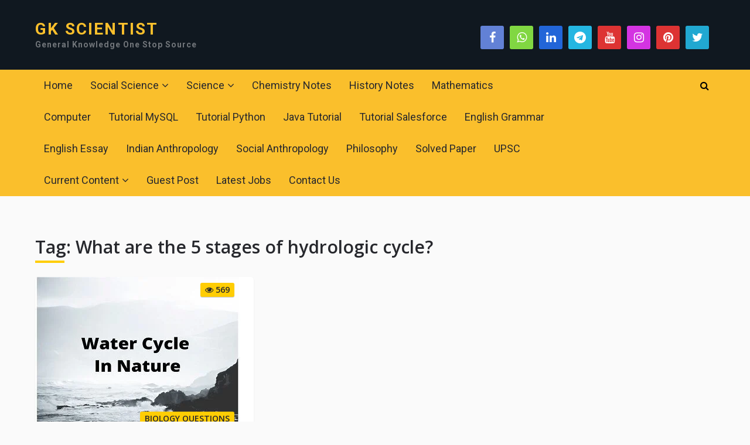

--- FILE ---
content_type: text/html; charset=utf-8
request_url: https://www.google.com/recaptcha/api2/aframe
body_size: 257
content:
<!DOCTYPE HTML><html><head><meta http-equiv="content-type" content="text/html; charset=UTF-8"></head><body><script nonce="m7Ce1QCY0niGdIf5o0B0lQ">/** Anti-fraud and anti-abuse applications only. See google.com/recaptcha */ try{var clients={'sodar':'https://pagead2.googlesyndication.com/pagead/sodar?'};window.addEventListener("message",function(a){try{if(a.source===window.parent){var b=JSON.parse(a.data);var c=clients[b['id']];if(c){var d=document.createElement('img');d.src=c+b['params']+'&rc='+(localStorage.getItem("rc::a")?sessionStorage.getItem("rc::b"):"");window.document.body.appendChild(d);sessionStorage.setItem("rc::e",parseInt(sessionStorage.getItem("rc::e")||0)+1);localStorage.setItem("rc::h",'1769338642765');}}}catch(b){}});window.parent.postMessage("_grecaptcha_ready", "*");}catch(b){}</script></body></html>